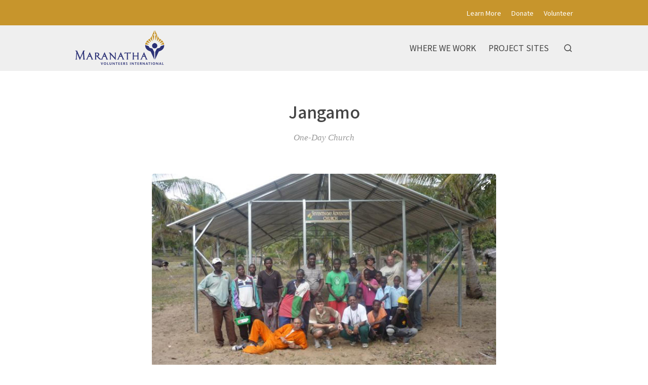

--- FILE ---
content_type: text/html; charset=utf-8
request_url: https://explore.maranatha.org/entries/jangamo/292c456a-631f-48d9-9080-681f5cb57368
body_size: 29816
content:
<!doctype html>
<html lang="en">
  <head>
    <title>Jangamo | Explore Maranatha&#39;s Work</title>

    <meta charset="utf-8">
    <meta name="mobile-web-app-capable" content="yes">
    <meta name="apple-mobile-web-app-capable" content="yes">
    <meta name="apple-mobile-web-app-status-bar-style" content="default">
    <meta name="viewport" content="width=device-width, initial-scale=1, viewport-fit=cover">
    <meta name="description" content="Explore the Volunteer Work of Maranatha Volunteers International">
    <meta name="project" content="maranatha">

    <meta name="twitter:card" content="summary_large_image">
    <meta name="twitter:title" content="Jangamo | Explore Maranatha&#39;s Work">
    <meta name="twitter:description" content="Explore the Volunteer Work of Maranatha Volunteers International">
    <meta name="twitter:image" content="https://cdn.elebase.io/8da7485f-9c1b-47ea-89a1-7ea7417f1cf7/b2b763ef-4a68-4027-966e-5748177958ad-jangamo-after-2-web.jpg?q=90">

    <meta property="og:title" content="Jangamo | Explore Maranatha&#39;s Work">
    <meta property="og:description" content="Explore the Volunteer Work of Maranatha Volunteers International">
    <meta property="og:url" content="https://explore.maranatha.org/entries/jangamo/292c456a-631f-48d9-9080-681f5cb57368">
    <meta property="og:image" content="https://cdn.elebase.io/8da7485f-9c1b-47ea-89a1-7ea7417f1cf7/b2b763ef-4a68-4027-966e-5748177958ad-jangamo-after-2-web.jpg?q=90">

    <link rel="canonical" href="https://explore.maranatha.org/entries/jangamo/292c456a-631f-48d9-9080-681f5cb57368">
    <link rel="manifest" href="/manifest.json">
    <link rel="shortcut icon" href="/favicon.ico">
    <link rel="apple-touch-icon" href="">

    <link rel="preconnect" href="https://fonts.gstatic.com">
    <link rel="stylesheet" href="https://fonts.googleapis.com/css2?family=Noto+Sans+JP:wght@400;500;700&amp;display=swap">
  <link rel="preload" href="/dist/common.a04c76dd4ba0d4b6e5d8.css" as="style"><link rel="preload" href="/dist/app.a04c76dd4ba0d4b6e5d8.js" as="script"><link rel="preload" href="/dist/common.c84413cf40c0bc6caa8e.css" as="style"><link rel="preload" href="/dist/6.c84413cf40c0bc6caa8e.js" as="script"><link rel="prefetch" href="/dist/0.4e80cfeda21222c3afab.js"><link rel="prefetch" href="/dist/1.c2d571e0038443e317ae.js"><link rel="prefetch" href="/dist/10.028522c1330eeae1d30a.js"><link rel="prefetch" href="/dist/2.2be745cd9559636315d7.js"><link rel="prefetch" href="/dist/3.35d0fbad40774bd38717.js"><link rel="prefetch" href="/dist/4.a1025524e42a89464a93.js"><link rel="prefetch" href="/dist/7.4735553436d847328bc7.js"><link rel="prefetch" href="/dist/8.e9ed097e888a4774df2b.js"><link rel="prefetch" href="/dist/9.11e64245be105ec60568.js"><link rel="prefetch" href="/dist/common.028522c1330eeae1d30a.css"><link rel="prefetch" href="/dist/common.11e64245be105ec60568.css"><link rel="prefetch" href="/dist/common.2be745cd9559636315d7.css"><link rel="prefetch" href="/dist/common.35d0fbad40774bd38717.css"><link rel="prefetch" href="/dist/common.4735553436d847328bc7.css"><link rel="prefetch" href="/dist/common.4e80cfeda21222c3afab.css"><link rel="prefetch" href="/dist/common.a1025524e42a89464a93.css"><link rel="prefetch" href="/dist/common.c2d571e0038443e317ae.css"><link rel="prefetch" href="/dist/common.e9ed097e888a4774df2b.css"><link rel="stylesheet" href="/dist/common.a04c76dd4ba0d4b6e5d8.css"><link rel="stylesheet" href="/dist/common.c84413cf40c0bc6caa8e.css"></head>
  <body>
    <div id="app" data-server-rendered="true"><div class="wrapper"> <div class="top" data-v-4a1fa942><div class="logo" data-v-4a1fa942><div class="container" data-v-4a1fa942><a href="/" class="full" style="top:60px;" data-v-4a1fa942><img src="https://cdn.elebase.io/8da7485f-9c1b-47ea-89a1-7ea7417f1cf7/e62d3488-da35-463c-b583-a484eff74622-logo-top-nav-color.png" alt="Explore Maranatha's Work" width="180" data-v-4a1fa942></a> <a href="/" class="min" style="top:4px;" data-v-4a1fa942><img src="https://cdn.elebase.io/8da7485f-9c1b-47ea-89a1-7ea7417f1cf7/e62d3488-da35-463c-b583-a484eff74622-logo-top-nav-color.png" alt="Explore Maranatha's Work" width="180" data-v-4a1fa942></a></div></div> <nav class="secondary" data-v-4a1fa942><div class="container" data-v-4a1fa942><!----> <ul data-v-4a1fa942><li data-v-4a1fa942><a href="https://maranatha.org/about/" target="_blank" data-v-4a1fa942>Learn More</a></li><li data-v-4a1fa942><a href="https://maranatha.org/donate" target="_blank" data-v-4a1fa942>Donate</a></li><li data-v-4a1fa942><a href="https://maranatha.org/volunteer-opportunities" target="_blank" data-v-4a1fa942>Volunteer</a></li></ul></div></nav> <nav class="primary" data-v-4a1fa942><div class="container" data-v-4a1fa942><ul data-v-4a1fa942><li data-v-4a1fa942><a href="/where-we-work" target="_self" data-v-4a1fa942><span data-v-4a1fa942>Where We Work</span></a></li><li data-v-4a1fa942><a href="/map" target="_self" data-v-4a1fa942><span data-v-4a1fa942>Project Sites</span></a></li> <li class="search" data-v-4a1fa942><button type="button" title="Search" class="button-clear button button-icon-left" style="color:#444;" data-v-86e51f82 data-v-4a1fa942><!----> <svg class="icon icon-search" style="color:#444;font-size:1.8rem;" data-v-86e51f82><use xlink:href="/static/icons.svg#icon-search"></use></svg> <!----> <!----></button> <div class="panel panel-search" style="display:none;" data-v-4a1fa942 data-v-4a1fa942><div class="site-search" data-v-69a7a55b data-v-4a1fa942><input id="site-search" type="search" placeholder="Search..." value="" data-v-69a7a55b> <button type="button" title="Search" disabled="disabled" class="button-secondary button button-icon-left" style="color:#fff;" data-v-86e51f82 data-v-69a7a55b><!----> <svg class="icon icon-search" style="color:#fff;font-size:1.8rem;" data-v-86e51f82><use xlink:href="/static/icons.svg#icon-search"></use></svg> <!----> <!----></button> <!----></div></div></li></ul></div></nav> <nav class="mobile clearfix" data-v-4a1fa942><div class="container" data-v-4a1fa942><input type="checkbox" name="mobile-menu-checkbox" class="mobile-menu-checkbox" data-v-4a1fa942> <label for="mobile-menu-checkbox" class="mobile-menu-label" data-v-4a1fa942><span class="mobile-menu-label-inner" data-v-4a1fa942><span class="mobile-menu-label-open" data-v-4a1fa942> </span> <span class="mobile-menu-label-close" data-v-4a1fa942> </span></span></label> <div class="search" data-v-4a1fa942><button type="button" title="Search" class="button-clear button button-icon-left" style="color:#444;" data-v-86e51f82 data-v-4a1fa942><!----> <svg class="icon icon-search" style="color:#444;font-size:2rem;" data-v-86e51f82><use xlink:href="/static/icons.svg#icon-search"></use></svg> <!----> <!----></button> <div class="panel panel-search" style="display:none;" data-v-4a1fa942 data-v-4a1fa942><div class="site-search" data-v-69a7a55b data-v-4a1fa942><input id="site-search-mobile" type="search" placeholder="Search..." value="" data-v-69a7a55b> <button type="button" title="Search" disabled="disabled" class="button-secondary button button-icon-left" style="color:#fff;" data-v-86e51f82 data-v-69a7a55b><!----> <svg class="icon icon-search" style="color:#fff;font-size:1.8rem;" data-v-86e51f82><use xlink:href="/static/icons.svg#icon-search"></use></svg> <!----> <!----></button> <!----></div></div></div></div> <div class="mobile-menu" data-v-4a1fa942><div class="mobile-menu-inner" data-v-4a1fa942><div class="container" data-v-4a1fa942><ul class="mobile-menu-primary" data-v-4a1fa942><li data-v-4a1fa942><a href="/where-we-work" target="_self" data-v-4a1fa942><span data-v-4a1fa942>Where We Work</span></a></li><li data-v-4a1fa942><a href="/map" target="_self" data-v-4a1fa942><span data-v-4a1fa942>Project Sites</span></a></li></ul> <ul class="mobile-menu-secondary" data-v-4a1fa942><li data-v-4a1fa942><a href="https://maranatha.org/about/" target="_blank" data-v-4a1fa942>Learn More</a></li><li data-v-4a1fa942><a href="https://maranatha.org/donate" target="_blank" data-v-4a1fa942>Donate</a></li><li data-v-4a1fa942><a href="https://maranatha.org/volunteer-opportunities" target="_blank" data-v-4a1fa942>Volunteer</a></li></ul></div></div></div></nav></div> <div class="view detail-view" data-v-27f314f8><!----> <div class="main" data-v-27f314f8><!----> <section class="title" data-v-27f314f8><div class="container" data-v-27f314f8><h1 data-v-27f314f8>Jangamo</h1></div></section> <section class="meta" data-v-27f314f8><div class="container" data-v-27f314f8><div class="categories" data-v-27f314f8>One-Day Church</div> <!----> <!----> <!----> <!----> <!----></div></section> <!---->  <!----></div> <section class="promotions" data-v-654f6225 data-v-27f314f8><div class="container" data-v-654f6225></div></section> <!----> <!----></div> <div class="push"></div></div> <div class="bottom" data-v-4f99173b><section class="b1 has-networks" data-v-4f99173b><div class="container" data-v-4f99173b><div class="clearfix" data-v-4f99173b><div class="left" data-v-4f99173b><div class="icon-links" data-v-4f99173b><a href="https://www.facebook.com/maranathavolunteersinternational/" target="_blank" rel="noopener" class="icon-link" data-v-4f99173b><svg class="icon icon-facebook" style="color:#999;font-size:3rem;" data-v-4f99173b><use xlink:href="/static/icons.svg#icon-facebook"></use></svg></a><a href="https://instagram.com/gomaranatha/" target="_blank" rel="noopener" class="icon-link" data-v-4f99173b><svg class="icon icon-instagram" style="color:#999;font-size:3rem;" data-v-4f99173b><use xlink:href="/static/icons.svg#icon-instagram"></use></svg></a><a href="https://www.youtube.com/user/missionstories" target="_blank" rel="noopener" class="icon-link" data-v-4f99173b><svg class="icon icon-youtube" style="color:#999;font-size:3rem;" data-v-4f99173b><use xlink:href="/static/icons.svg#icon-youtube"></use></svg></a><a href="https://twitter.com/maranatha" target="_blank" rel="noopener" class="icon-link" data-v-4f99173b><svg class="icon icon-twitter" style="color:#999;font-size:3rem;" data-v-4f99173b><use xlink:href="/static/icons.svg#icon-twitter"></use></svg></a></div></div> <!----> <!----></div></div></section> <section class="b2" data-v-4f99173b><div class="container" data-v-4f99173b><div class="clearfix" data-v-4f99173b><div class="left" data-v-4f99173b><div class="logo" data-v-4f99173b><a href="/" class="full" data-v-4f99173b><img src="https://cdn.elebase.io/8da7485f-9c1b-47ea-89a1-7ea7417f1cf7/8e8d6fc9-191a-4063-b0f2-f82e564607da-logo-top-nav.png" alt="Explore Maranatha's Work" data-v-4f99173b></a> <a href="/" class="min" data-v-4f99173b><img src="https://cdn.elebase.io/8da7485f-9c1b-47ea-89a1-7ea7417f1cf7/8e8d6fc9-191a-4063-b0f2-f82e564607da-logo-top-nav.png" alt="Explore Maranatha's Work" data-v-4f99173b></a></div> <div class="contacts contacts-site" data-v-4f99173b></div></div> <div class="right" data-v-4f99173b><!----> <div class="links links-large" data-v-4f99173b><!----> <!----></div> <div class="links links-small" data-v-4f99173b><a href="/privacy" data-v-4f99173b>Privacy Policy</a> <a href="/terms" data-v-4f99173b>Terms of Use</a> <!----></div> <div class="locales" data-v-a5fb0e74 data-v-4f99173b><!----></div> <div class="copyright" data-v-4f99173b><div data-v-4f99173b>Copyright © 2026</div></div></div></div></div></section></div></div><script>window.__INITIAL_STATE__={"contacts":{},"elements":{},"elevations":{},"embeds":{},"entries":{"4d76f9fd-6960-4cff-a936-01c246f3d089":{"id":"4d76f9fd-6960-4cff-a936-01c246f3d089","date_time":{"created":"2021-01-27T17:06:37+00:00","edited":"2021-05-28T20:36:11.336311+00:00"},"editable":true,"phase":4,"title":"Site UI","users":["32e643cd-f417-478f-9272-c5edc225b4fa"],"types":[{"id":"6c3b6117-33f1-4737-b197-b4f0755f6db4","groups":[],"name":"Website"}],"elements":[{"id":"8c3793f5-4c05-404b-913e-141cedf6143c","enabled":true,"groups":[],"name":"Category Configuration","options":[],"preferences":{"editor_tools":{"blockquote":true,"bold":true,"code":true,"dual-pane":true,"edit-redo":true,"edit-undo":true,"expand":true,"header":true,"horizontal-line":true,"image":true,"italic":true,"line-through":true,"link":true,"list-ordered":true,"list-unordered":true,"preview":true,"table":true},"iana_type":"application\u002Fjson","length":[0,0],"text_editor":4},"type":"text","data":"{\n  \"categories\": [\n    {\n      \"id\": \"106eb19f-1461-4d92-a4a7-6036058e1af3\",\n      \"icon\": \"pin\",\n      \"image\": \"https:\u002F\u002Fcdn.elebase.io\u002F8da7485f-9c1b-47ea-89a1-7ea7417f1cf7\u002Fccf12f95-cfc5-4963-a30f-4b32ff1f2730-placeholder.jpg\",\n      \"name\": \"region-northamerica\"\n    },\n    {\n      \"id\": \"a8319adc-52cf-48c5-906d-e3e83a54e1bf\",\n      \"icon\": \"pin\",\n      \"image\": \"https:\u002F\u002Fcdn.elebase.io\u002F8da7485f-9c1b-47ea-89a1-7ea7417f1cf7\u002Fccf12f95-cfc5-4963-a30f-4b32ff1f2730-placeholder.jpg\",\n      \"name\": \"region-centralamerica\"\n    },\n    {\n      \"id\": \"1b59a6dd-069b-4daf-ba91-55b491e5bbda\",\n      \"icon\": \"pin\",\n      \"image\": \"https:\u002F\u002Fcdn.elebase.io\u002F8da7485f-9c1b-47ea-89a1-7ea7417f1cf7\u002Fccf12f95-cfc5-4963-a30f-4b32ff1f2730-placeholder.jpg\",\n      \"name\": \"region-southamerica\"\n    },    \n    {\n      \"id\": \"4969bd56-8aeb-4a5b-85a2-76ef26eca70e\",\n      \"icon\": \"pin\",\n      \"image\": \"https:\u002F\u002Fcdn.elebase.io\u002F8da7485f-9c1b-47ea-89a1-7ea7417f1cf7\u002Fccf12f95-cfc5-4963-a30f-4b32ff1f2730-placeholder.jpg\",\n      \"name\": \"region-europe\"\n    },\n    {\n      \"id\": \"cdfd90bb-92fe-480c-87ef-9f6ac36cf429\",\n      \"icon\": \"pin\",\n      \"image\": \"https:\u002F\u002Fcdn.elebase.io\u002F8da7485f-9c1b-47ea-89a1-7ea7417f1cf7\u002Fccf12f95-cfc5-4963-a30f-4b32ff1f2730-placeholder.jpg\",\n      \"name\": \"region-africa\"\n    },\n    {\n      \"id\": \"8ae4c20b-d8d5-418e-a8f6-13b97e4dff9e\",\n      \"icon\": \"pin\",\n      \"image\": \"https:\u002F\u002Fcdn.elebase.io\u002F8da7485f-9c1b-47ea-89a1-7ea7417f1cf7\u002Fccf12f95-cfc5-4963-a30f-4b32ff1f2730-placeholder.jpg\",\n      \"name\": \"region-asia\"\n    },\n    {\n      \"id\": \"172017f1-9770-4943-898a-2a21fd0d97e1\",\n      \"icon\": \"pin\",\n      \"image\": \"https:\u002F\u002Fcdn.elebase.io\u002F8da7485f-9c1b-47ea-89a1-7ea7417f1cf7\u002Fccf12f95-cfc5-4963-a30f-4b32ff1f2730-placeholder.jpg\",\n      \"name\": \"region-oceana\"\n    },\n    {\n      \"id\": \"bec22fef-d63a-49cd-ba4a-6b0834f52770\",\n      \"icon\": \"project\",\n      \"image\": \"https:\u002F\u002Fcdn.elebase.io\u002F8da7485f-9c1b-47ea-89a1-7ea7417f1cf7\u002Fccf12f95-cfc5-4963-a30f-4b32ff1f2730-placeholder.jpg\",\n      \"name\": \"project-church\"\n    },\n    {\n      \"id\": \"fed1b55b-a390-4cf5-8c0d-59fafbb41934\",\n      \"icon\": \"project\",\n      \"image\": \"https:\u002F\u002Fcdn.elebase.io\u002F8da7485f-9c1b-47ea-89a1-7ea7417f1cf7\u002Fccf12f95-cfc5-4963-a30f-4b32ff1f2730-placeholder.jpg\",\n      \"name\": \"project-one-church\"\n    },\n    {\n      \"id\": \"4bf47516-7b39-492e-823c-4254ab88d330\",\n      \"icon\": \"project\",\n      \"image\": \"https:\u002F\u002Fcdn.elebase.io\u002F8da7485f-9c1b-47ea-89a1-7ea7417f1cf7\u002Fccf12f95-cfc5-4963-a30f-4b32ff1f2730-placeholder.jpg\",\n      \"name\": \"project-classroom\"\n    },\n    {\n      \"id\": \"8f10d254-f6a0-456e-bd1a-6ab832eebaed\",\n      \"icon\": \"project\",\n      \"image\": \"https:\u002F\u002Fcdn.elebase.io\u002F8da7485f-9c1b-47ea-89a1-7ea7417f1cf7\u002Fccf12f95-cfc5-4963-a30f-4b32ff1f2730-placeholder.jpg\",\n      \"name\": \"project-well\"\n    },\n    {\n      \"id\": \"fa8c982f-0e21-44db-a6f5-ef72117c3636\",\n      \"icon\": \"project\",\n      \"image\": \"https:\u002F\u002Fcdn.elebase.io\u002F8da7485f-9c1b-47ea-89a1-7ea7417f1cf7\u002Fccf12f95-cfc5-4963-a30f-4b32ff1f2730-placeholder.jpg\",\n      \"name\": \"project-camp\"\n    },\n    {\n      \"id\": \"95b84c6a-3c07-45e6-8cda-9f6f57d693f6\",\n      \"icon\": \"project\",\n      \"image\": \"https:\u002F\u002Fcdn.elebase.io\u002F8da7485f-9c1b-47ea-89a1-7ea7417f1cf7\u002Fccf12f95-cfc5-4963-a30f-4b32ff1f2730-placeholder.jpg\",\n      \"name\": \"project-structure\"\n    },\n    {\n      \"id\": \"270e97d1-8462-47b0-8cdd-f8659524cd46\",\n      \"icon\": \"project\",\n      \"image\": \"https:\u002F\u002Fcdn.elebase.io\u002F8da7485f-9c1b-47ea-89a1-7ea7417f1cf7\u002Fccf12f95-cfc5-4963-a30f-4b32ff1f2730-placeholder.jpg\",\n      \"name\": \"project-project\"\n    }\n  ]\n}"},{"id":"48bbda4c-be5e-4d62-aea3-f882494f26dc","enabled":true,"groups":["8e0b0530-8e65-4b0b-b85b-81b0af520e79"],"name":"Contacts","options":[],"preferences":{"quantity":[0,3]},"type":"contact","data":[{"id":"eff259bc-852f-48dd-a1d0-79f6cecf114c","email":"","groups":[],"label":"","locations":[],"name":"","organization":"","phones":[],"url":"https:\u002F\u002Fmaranatha.org\u002Fcontact-us"}]},{"id":"ec49aabd-3dc0-46d7-8524-1557a8e262df","enabled":true,"groups":["8e0b0530-8e65-4b0b-b85b-81b0af520e79"],"name":"Promotions","options":[],"preferences":{"quantity":[0,10],"types":[]},"type":"entry","data":[]},{"id":"e501bf31-5864-4cb9-8d66-2745755de6a9","enabled":true,"groups":[],"name":"Notices","options":[],"preferences":{"quantity":[0,3],"types":[]},"type":"entry","data":[]}],"contacts":[],"groups":["f6216ebe-39bf-4c08-b914-adacbda9c0c9"],"votes":null,"pending":null,"published":"2020-03-04T21:07:38.594+00:00","attributes":{"detail":"","popup":""},"categories":[],"dates":null,"detail":{"embeds":false,"flythrough":false,"measurements":false,"nearby":true,"profile":false},"image":{"caption":"","url":"https:\u002F\u002Fcdn.elebase.io\u002F8da7485f-9c1b-47ea-89a1-7ea7417f1cf7\u002Ff3be02c1-1ae4-4016-ac0c-a613c1c00bb0-maranatha-image.jpg"},"link":null,"locatable":false,"measurements":null,"trail":{"difficulty":null,"routeType":null},"type":"site","url":"\u002Fentries\u002Fsite-ui\u002F4d76f9fd-6960-4cff-a936-01c246f3d089"},"292c456a-631f-48d9-9080-681f5cb57368":{"id":"292c456a-631f-48d9-9080-681f5cb57368","date_time":{"created":"2021-03-02T04:33:46.58656+00:00","edited":"2022-04-18T23:30:59.825319+00:00"},"editable":true,"phase":4,"title":"Jangamo","users":["5407210a-67bc-4d0f-91ad-7fe80dc5ecd9"],"types":[{"id":"6fb50a39-c86c-4de9-9de3-2ed8deee70d1","groups":[],"name":"Project Site"}],"elements":[{"id":"ad20179f-dedc-4cfe-8c40-474bfeefa419","enabled":true,"groups":["405b7c65-d405-4276-a800-ee2f8da17997","8e0b0530-8e65-4b0b-b85b-81b0af520e79"],"name":"Project Site Categories","options":[],"preferences":{"mode":"inclusive","quantity":[1,9]},"type":"option","data":[{"id":"fed1b55b-a390-4cf5-8c0d-59fafbb41934","text":"One-Day Church"}]},{"id":"d78fd4ce-895f-4fef-acb6-8194c8df0a3f","enabled":true,"groups":["405b7c65-d405-4276-a800-ee2f8da17997","8e0b0530-8e65-4b0b-b85b-81b0af520e79"],"name":"Key Image","options":[],"preferences":{"file_type_group":"image:web","quantity":[0,1]},"type":"file","data":null},{"id":"050908f1-2c87-46fc-9812-9d36ece4511d","enabled":true,"groups":["405b7c65-d405-4276-a800-ee2f8da17997","7c6dfa34-e6a9-443b-a768-74c63aa05ed2"],"name":"Subtitle","options":[],"preferences":{"editor_tools":{"bold":true,"code":true,"link":true,"image":true,"table":true,"expand":true,"header":true,"italic":true,"preview":true,"dual-pane":true,"edit-redo":true,"edit-undo":true,"blockquote":true,"line-through":true,"list-ordered":true,"list-unordered":true,"horizontal-line":true},"iana_type":"text\u002Fplain","length":[0,150],"text_editor":1},"type":"text","data":null},{"id":"294522d6-db16-4de2-a000-ef0868d9b9b1","enabled":true,"groups":["405b7c65-d405-4276-a800-ee2f8da17997","7c6dfa34-e6a9-443b-a768-74c63aa05ed2"],"name":"Introduction","options":[],"preferences":{"editor_tools":{"bold":true,"code":false,"link":true,"image":false,"table":false,"expand":false,"header":false,"italic":true,"preview":false,"dual-pane":false,"edit-redo":false,"edit-undo":false,"blockquote":false,"line-through":false,"list-ordered":false,"list-unordered":false,"horizontal-line":false},"iana_type":"text\u002Fmarkdown","length":[0,3000],"text_editor":3},"type":"text","data":null},{"id":"8ffe84db-3cf2-4eaa-8f88-b75c740fff71","enabled":true,"groups":["405b7c65-d405-4276-a800-ee2f8da17997","7c6dfa34-e6a9-443b-a768-74c63aa05ed2"],"name":"Images","options":[],"preferences":{"file_type_group":"image:web","quantity":[0,20]},"type":"file","data":[{"id":"b2b763ef-4a68-4027-966e-5748177958ad","caption":"","locale":null,"name":"jangamo-after-2-web.jpg","title":"","type":"image\u002Fjpeg","url":"https:\u002F\u002Fcdn.elebase.io\u002F8da7485f-9c1b-47ea-89a1-7ea7417f1cf7\u002Fb2b763ef-4a68-4027-966e-5748177958ad-jangamo-after-2-web.jpg"}]},{"id":"4593479e-2dbb-4b1c-a1ea-40daf34696e6","enabled":true,"groups":["405b7c65-d405-4276-a800-ee2f8da17997"],"name":"City","options":[],"preferences":{"editor_tools":{"bold":true,"code":false,"link":true,"image":true,"table":false,"expand":true,"header":true,"italic":true,"preview":true,"dual-pane":true,"edit-redo":false,"edit-undo":false,"blockquote":true,"line-through":false,"list-ordered":true,"list-unordered":true,"horizontal-line":true},"iana_type":"text\u002Fmarkdown","length":[0,150],"text_editor":1},"type":"text","data":null},{"id":"1256424f-a127-4ef2-9713-fd1a47959ba9","enabled":true,"groups":["405b7c65-d405-4276-a800-ee2f8da17997"],"name":"State\u002FRegion\u002FProvince","options":[],"preferences":{"editor_tools":{"bold":true,"code":false,"link":true,"image":false,"table":false,"expand":false,"header":false,"italic":true,"preview":false,"dual-pane":false,"edit-redo":false,"edit-undo":false,"blockquote":false,"line-through":false,"list-ordered":false,"list-unordered":false,"horizontal-line":false},"iana_type":"text\u002Fmarkdown","length":[0,150],"text_editor":1},"type":"text","data":null},{"id":"73eb0526-0108-468f-8cb7-9a8931a7c24e","enabled":true,"groups":["405b7c65-d405-4276-a800-ee2f8da17997","7c6dfa34-e6a9-443b-a768-74c63aa05ed2"],"name":"Description","options":[],"preferences":{"editor_tools":{"bold":true,"code":true,"link":true,"image":true,"table":true,"expand":true,"header":true,"italic":true,"preview":true,"dual-pane":true,"edit-redo":true,"edit-undo":true,"blockquote":true,"line-through":true,"list-ordered":true,"list-unordered":true,"horizontal-line":true},"iana_type":"text\u002Fmarkdown","length":[0,20000],"text_editor":3},"type":"text","data":"This is Maranatha’s One-Day Church (ODC), a product that offers a steel frame and roof—two components that are the most difficult and expensive for congregations to attain. Crews erect the structure in a day and the congregations build the walls with local materials. These simple structures are designed to withstand extreme weather conditions but are light enough to haul into remote locations where traditional construction is more difficult.\n\nSince its launch in 2008, the ODC frame has been through a few iterations. Initially, all kits were manufactured in the United States then shipped to various countries. The latest iteration has a new truss system, using either steel column beams, I-beams, or rafter beams; they are all produced locally in the countries where we are working."},{"id":"3ca3055a-7152-4b9a-ad98-602d2187a3e5","enabled":true,"groups":["405b7c65-d405-4276-a800-ee2f8da17997"],"name":"Country","options":[],"preferences":{"quantity":[0,1],"types":["a8235135-8f22-417d-a28a-5ad90a563916"]},"type":"entry","data":[{"id":"85215406-9c91-4a2a-8417-a43e19b92995","phase":4,"title":"Mozambique"}]},{"id":"203c36a9-57fa-4371-89ac-edba63227d01","enabled":true,"groups":["405b7c65-d405-4276-a800-ee2f8da17997","8e0b0530-8e65-4b0b-b85b-81b0af520e79"],"name":"Involvement Dates Filter","options":[],"preferences":{"data_type":"date","duration":[0,0],"interval":true,"quantity":[0,0]},"type":"datetime","data":[["2009-09-27","2009-09-28"]]},{"id":"06128847-dc3d-4f05-8b2c-c96e5db288e6","enabled":true,"groups":[],"name":"Involvement Dates","options":[],"preferences":{"editor_tools":{"bold":true,"code":false,"link":true,"image":true,"table":false,"expand":false,"header":false,"italic":true,"preview":false,"dual-pane":false,"edit-redo":false,"edit-undo":false,"blockquote":false,"line-through":false,"list-ordered":true,"list-unordered":true,"horizontal-line":false},"iana_type":"text\u002Fmarkdown","length":[0,0],"text_editor":3},"type":"text","data":"2009"},{"id":"63c131df-9f96-487d-acad-f2ec12e8ba14","enabled":true,"groups":["405b7c65-d405-4276-a800-ee2f8da17997"],"name":"Number of Structures","options":[],"preferences":{"editor_tools":{"bold":true,"code":false,"link":false,"image":false,"table":false,"expand":false,"header":false,"italic":true,"preview":false,"dual-pane":false,"edit-redo":false,"edit-undo":false,"blockquote":false,"line-through":false,"list-ordered":false,"list-unordered":true,"horizontal-line":false},"iana_type":"text\u002Fmarkdown","length":[0,1500],"text_editor":3},"type":"text","data":"* 1 One-Day Church"},{"id":"132b6b77-3a45-4e64-814d-35f549227e72","enabled":true,"groups":[],"name":"Featured","options":[],"preferences":{"quantity":[0,24],"types":[]},"type":"entry","data":[]},{"id":"1931d194-2e95-4257-9a97-8a71c9f669b9","enabled":true,"groups":["405b7c65-d405-4276-a800-ee2f8da17997"],"name":"Number of Volunteers","options":[],"preferences":{"integer":true},"type":"number","data":0},{"id":"86b90139-fdf1-42aa-bfe4-f9573e9b9113","enabled":true,"groups":["405b7c65-d405-4276-a800-ee2f8da17997"],"name":"Needs Funding","options":[],"preferences":{"default":null},"type":"boolean","data":false},{"id":"334b0add-05a5-487b-af49-7476271774db","enabled":true,"groups":["405b7c65-d405-4276-a800-ee2f8da17997"],"name":"Volunteer Groups","options":[],"preferences":{"quantity":[0,0],"types":["6c636f28-78dc-4f86-a9d0-afcc7a50c135"]},"type":"entry","data":[]},{"id":"ac10406b-234c-4514-8275-a7d2d28084ef","enabled":true,"groups":["405b7c65-d405-4276-a800-ee2f8da17997"],"name":"Related Articles and Videos","options":[],"preferences":{"editor_tools":{"bold":true,"code":false,"link":true,"image":true,"table":false,"expand":true,"header":true,"italic":true,"preview":true,"dual-pane":true,"edit-redo":false,"edit-undo":false,"blockquote":true,"line-through":false,"list-ordered":true,"list-unordered":true,"horizontal-line":true},"iana_type":"text\u002Fmarkdown","length":[0,20000],"text_editor":3},"type":"text","data":null},{"id":"e8ff4dd8-a446-41fd-a7ba-f7ce257d554e","enabled":true,"groups":["405b7c65-d405-4276-a800-ee2f8da17997"],"name":"Downloads","options":[],"preferences":{"file_type_group":null,"quantity":[0,20]},"type":"file","data":null},{"id":"53ae01ac-9414-48a2-805e-438b846fd1f2","enabled":true,"groups":["405b7c65-d405-4276-a800-ee2f8da17997","7c6dfa34-e6a9-443b-a768-74c63aa05ed2"],"name":"Map","options":[],"preferences":{"dimensions":2,"point":"32.047,15.927","zoom":3},"type":"geo","data":{"id":"4898838f-06ea-4e75-bd7c-9b401a84d06c","point":"35.3143,-24.1188","zoom":11,"dimensions":2,"json":"{\"type\":\"GeometryCollection\",\"geometries\":[{\"type\":\"MultiPoint\",\"coordinates\":[[35.3143,-24.1188]]}]}","features":[{"id":"4ea39a67-c5f6-4822-b85f-1428101974d3","date_time":{"created":"2022-04-18T23:30:59.054451+00:00","edited":"2022-04-18T23:30:59.054451+00:00"},"ordinal":0,"type":{"id":"d0510411-67d3-472a-830e-e1fee26b574d","date_time":{"created":"2021-02-16T17:57:59.333996+00:00","edited":"2021-03-01T19:53:12.564171+00:00"},"enabled":true,"default":false,"type":"point","quantity":[0,0],"color":"000000","name":"Project Site","attributes":{"icon":"project","measurements":false,"showOnCuratedMaps":true}},"json":"{\"type\":\"Point\",\"coordinates\":[35.3143,-24.1188]}","user":{"id":"a4e96dea-fbe6-4f9e-a32c-84059b75929b"},"text":null,"attributes":null}]}},{"id":"3fe6c2c5-4435-4c81-a45f-3e233ad5579c","enabled":true,"groups":["8e0b0530-8e65-4b0b-b85b-81b0af520e79"],"name":"Disable Nearby Places","options":[],"preferences":{"default":false},"type":"boolean","data":true},{"id":"1fa6593f-8f57-4b27-9c8f-1d50d9557714","enabled":true,"groups":["405b7c65-d405-4276-a800-ee2f8da17997","8e0b0530-8e65-4b0b-b85b-81b0af520e79"],"name":"Maranatha ID","options":[],"preferences":{"length":[0,0],"unique":true},"type":"id","data":"SGID6926"}],"contacts":[],"groups":[],"votes":null,"pending":null,"published":"2021-03-02T04:33:47.216+00:00","attributes":{"detail":"","popup":""},"categories":[{"id":"fed1b55b-a390-4cf5-8c0d-59fafbb41934","text":"One-Day Church"}],"dates":null,"detail":{"embeds":false,"flythrough":false,"measurements":false,"nearby":false,"profile":false},"image":{"id":"b2b763ef-4a68-4027-966e-5748177958ad","caption":"","locale":null,"name":"jangamo-after-2-web.jpg","title":"","type":"image\u002Fjpeg","url":"https:\u002F\u002Fcdn.elebase.io\u002F8da7485f-9c1b-47ea-89a1-7ea7417f1cf7\u002Fb2b763ef-4a68-4027-966e-5748177958ad-jangamo-after-2-web.jpg"},"link":null,"locatable":true,"measurements":null,"trail":{"difficulty":null,"routeType":null},"type":"projectSite","url":"\u002Fentries\u002Fjangamo\u002F292c456a-631f-48d9-9080-681f5cb57368"}},"geo":{},"history":{},"ids":{"entry":{"site":"4d76f9fd-6960-4cff-a936-01c246f3d089","primary":"292c456a-631f-48d9-9080-681f5cb57368"}},"iframed":false,"locale":"en","measurements":{},"queries":{"contact":{},"element":{},"entry":{"24495802d350a0a3db5d671ddc4d2995696cbcb0":{"results":["4d76f9fd-6960-4cff-a936-01c246f3d089"],"total":1},"f4312ba4723077e72492956e2c34ef2d4aaf7384":{"results":["292c456a-631f-48d9-9080-681f5cb57368"],"total":1}}},"selected":"","units":"imperial","route":{"name":"entry","path":"\u002Fentries\u002Fjangamo\u002F292c456a-631f-48d9-9080-681f5cb57368","hash":"","query":{},"params":{"title":"jangamo","id":"292c456a-631f-48d9-9080-681f5cb57368"},"fullPath":"\u002Fentries\u002Fjangamo\u002F292c456a-631f-48d9-9080-681f5cb57368","meta":{"view":"detail"},"from":{"name":null,"path":"\u002F","hash":"","query":{},"params":{},"fullPath":"\u002F","meta":{}}}};(function(){var s;(s=document.currentScript||document.scripts[document.scripts.length-1]).parentNode.removeChild(s);}());</script><script src="/dist/app.a04c76dd4ba0d4b6e5d8.js" defer></script><script src="/dist/6.c84413cf40c0bc6caa8e.js" defer></script>
  </body>
</html>
